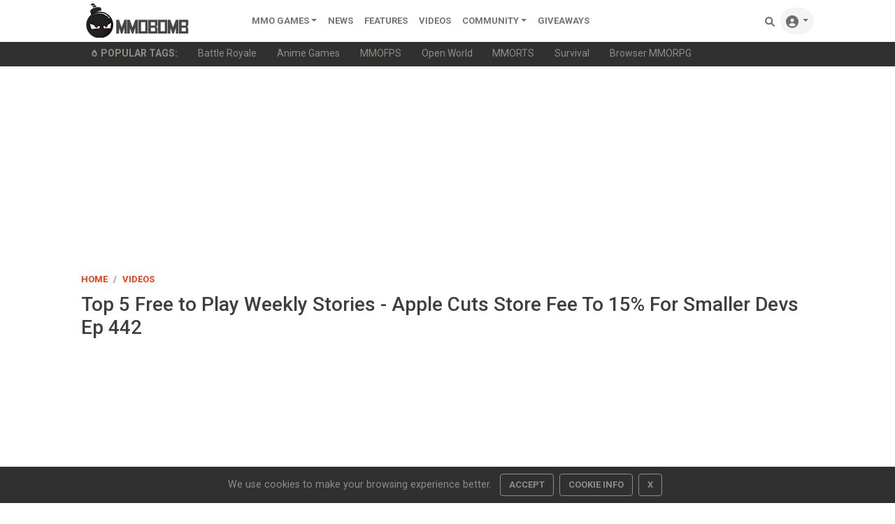

--- FILE ---
content_type: text/html; charset=utf-8
request_url: https://www.google.com/recaptcha/api2/aframe
body_size: 266
content:
<!DOCTYPE HTML><html><head><meta http-equiv="content-type" content="text/html; charset=UTF-8"></head><body><script nonce="ZPuf_xQf2IJgY8NwQiHdFA">/** Anti-fraud and anti-abuse applications only. See google.com/recaptcha */ try{var clients={'sodar':'https://pagead2.googlesyndication.com/pagead/sodar?'};window.addEventListener("message",function(a){try{if(a.source===window.parent){var b=JSON.parse(a.data);var c=clients[b['id']];if(c){var d=document.createElement('img');d.src=c+b['params']+'&rc='+(localStorage.getItem("rc::a")?sessionStorage.getItem("rc::b"):"");window.document.body.appendChild(d);sessionStorage.setItem("rc::e",parseInt(sessionStorage.getItem("rc::e")||0)+1);localStorage.setItem("rc::h",'1768909721970');}}}catch(b){}});window.parent.postMessage("_grecaptcha_ready", "*");}catch(b){}</script></body></html>

--- FILE ---
content_type: application/javascript
request_url: https://www.mmobomb.com/assets/js/commentActions.js
body_size: 221
content:
function postComment(button, postedBy, articleId, replyTo, containerClass) {
    var textarea = $(button).siblings("textarea");
    var commentText = textarea.val();
    textarea.val("");

    if(commentText) {

        $.post("/ajax/postComment", { commentText: commentText, postedBy: postedBy, 
            articleId: articleId, responseTo: replyTo })
        .done(function(comment){
            
            if(!replyTo) {
                $("." + containerClass).prepend(comment);
            }
            else {
                $(button).parent().siblings("." + containerClass).append(comment);
            }

        });

    }
    else {
        alert("You can't post an empty comment");
    }
}

function toggleReply(button) {
    var parent = $(button).closest(".itemContainer");
    var commentForm = parent.find(".commentForm").first();

    commentForm.toggleClass("hidden");
}

function likeComment(commentId, button, articleId) {
    $.post("/ajax/likeComment", { commentId: commentId, articleId: articleId })
    .done(function(numToChange) {
        
        var likeButton = $(button);
        var dislikeButton = $(button).siblings(".dislikeButton");

        likeButton.find(".fa-thumbs-up").addClass("text-primary");
        dislikeButton.find(".fa-thumbs-down").removeClass("text-primary");

        var likesCount = $(button).siblings(".likesCount");
        updateLikesValue(likesCount, numToChange);

        if(numToChange < 0) {
            likeButton.find(".fa-thumbs-up").removeClass("text-primary");
            likeButton.find("img:first").attr("src", "assets/images/icons/thumb-up.png");
        }
        else {
            likeButton.find("img:first").attr("src", "assets/images/icons/thumb-up-active.png")
        }

        dislikeButton.find("img:first").attr("src", "assets/images/icons/thumb-down.png");
    });
}

function dislikeComment(commentId, button, articleId) {
    $.post("/ajax/dislikeComment", { commentId: commentId, articleId: articleId })
    .done(function(numToChange) {
        
        var dislikeButton = $(button);
        var likeButton = $(button).siblings(".likeButton");

        dislikeButton.find(".fa-thumbs-down").addClass("text-primary");
        likeButton.find(".fa-thumbs-up").removeClass("text-primary");

        var likesCount = $(button).siblings(".likesCount");
        updateLikesValue(likesCount, numToChange);

        if(numToChange > 0) {
            dislikeButton.find(".fa-thumbs-down").removeClass("text-primary");
            dislikeButton.find("img:first").attr("src", "assets/images/icons/thumb-down.png");
        }
        else {
            dislikeButton.find("img:first").attr("src", "assets/images/icons/thumb-down-active.png")
        }

        likeButton.find("img:first").attr("src", "assets/images/icons/thumb-up.png");
    });
}

function updateLikesValue(element, num) {
    var likesCountVal = element.text() || 0;
    element.text(parseInt(likesCountVal) + parseInt(num));
}

function getReplies(commentId, button, articleId) {
    $.post("/ajax/getCommentReplies", { commentId: commentId, articleId: articleId })
    .done(function(comments) {
        var replies = $("<div>").addClass("repliesSection");
        replies.append(comments);

        $(button).replaceWith(replies);
    });
}